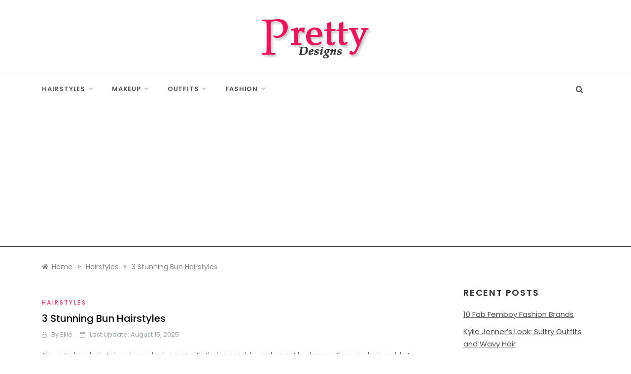

--- FILE ---
content_type: text/html; charset=utf-8
request_url: https://www.google.com/recaptcha/api2/aframe
body_size: 267
content:
<!DOCTYPE HTML><html><head><meta http-equiv="content-type" content="text/html; charset=UTF-8"></head><body><script nonce="te_UxULPwizcuGhqaQQ4Wg">/** Anti-fraud and anti-abuse applications only. See google.com/recaptcha */ try{var clients={'sodar':'https://pagead2.googlesyndication.com/pagead/sodar?'};window.addEventListener("message",function(a){try{if(a.source===window.parent){var b=JSON.parse(a.data);var c=clients[b['id']];if(c){var d=document.createElement('img');d.src=c+b['params']+'&rc='+(localStorage.getItem("rc::a")?sessionStorage.getItem("rc::b"):"");window.document.body.appendChild(d);sessionStorage.setItem("rc::e",parseInt(sessionStorage.getItem("rc::e")||0)+1);localStorage.setItem("rc::h",'1769210387683');}}}catch(b){}});window.parent.postMessage("_grecaptcha_ready", "*");}catch(b){}</script></body></html>